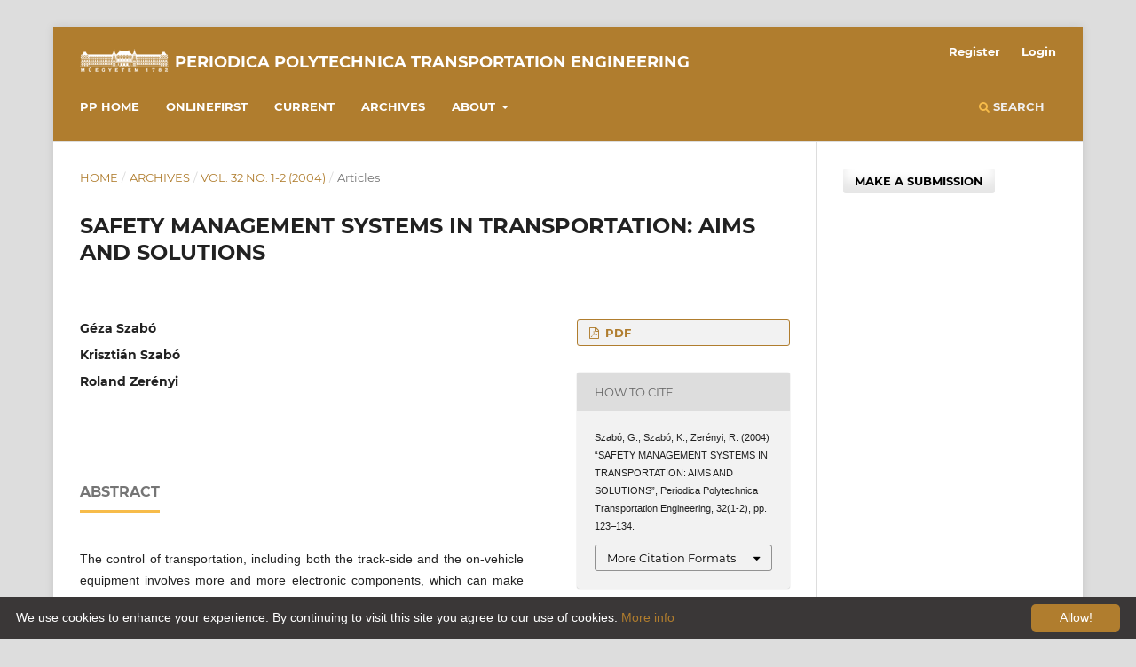

--- FILE ---
content_type: text/html; charset=utf-8
request_url: https://pp.bme.hu/tr/article/view/1931
body_size: 4990
content:
<!DOCTYPE html>
<html lang="en-US" xml:lang="en-US">
<head>
	<meta charset="utf-8">
	<meta name="viewport" content="width=device-width, initial-scale=1.0">

	
	<title>
		SAFETY MANAGEMENT SYSTEMS IN TRANSPORTATION: AIMS AND SOLUTIONS
							| Periodica Polytechnica Transportation Engineering
			</title>

	
<meta name="generator" content="Open Journal Systems 3.3.0.15">
<link rel="schema.DC" href="http://purl.org/dc/elements/1.1/" />
<meta name="DC.Creator.PersonalName" content="Géza Szabó"/>
<meta name="DC.Creator.PersonalName" content="Krisztián Szabó"/>
<meta name="DC.Creator.PersonalName" content="Roland Zerényi"/>
<meta name="DC.Date.created" scheme="ISO8601" content="2004-12-02"/>
<meta name="DC.Date.dateSubmitted" scheme="ISO8601" content="2013-03-03"/>
<meta name="DC.Date.issued" scheme="ISO8601" content="2004-01-01"/>
<meta name="DC.Date.modified" scheme="ISO8601" content="2013-03-03"/>
<meta name="DC.Description" xml:lang="en" content="The control of transportation, including both the track-side and the
on-vehicle equipment involves  more and more electronic components, which can
make the control  more intelligent and more effective. The intelligent
vehicle system is one of the most demanding concepts of the present and of
the near future. By increasing the complexity of the applied electronic
systems, much more attention must be paid to safety. Controlling safety is
an integrated set of activities during the product´s life-cycle rather than a
single
point activity during the development.
This set of activities is called
Safety Management System (SMS). In this paper, the features of the SMSs are
summarized including their possible aims and the basic methods ensuring to
achieve the aims.
"/>
<meta name="DC.Format" scheme="IMT" content="application/pdf"/>
<meta name="DC.Identifier" content="1931"/>
<meta name="DC.Identifier.pageNumber" content="123-134"/>
<meta name="DC.Identifier.DOI" content="N/A"/>
<meta name="DC.Identifier.URI" content="https://pp.bme.hu/tr/article/view/1931"/>
<meta name="DC.Language" scheme="ISO639-1" content="en"/>
<meta name="DC.Rights" content="Copyright (c)  "/>
<meta name="DC.Rights" content=""/>
<meta name="DC.Source" content="Periodica Polytechnica Transportation Engineering"/>
<meta name="DC.Source.ISSN" content="1587-3811"/>
<meta name="DC.Source.Issue" content="1-2"/>
<meta name="DC.Source.Volume" content="32"/>
<meta name="DC.Source.URI" content="https://pp.bme.hu/tr"/>
<meta name="DC.Subject" xml:lang="en" content="safety"/>
<meta name="DC.Subject" xml:lang="en" content="safety management"/>
<meta name="DC.Subject" xml:lang="en" content="risk"/>
<meta name="DC.Subject" xml:lang="en" content="dependability"/>
<meta name="DC.Title" content="SAFETY MANAGEMENT SYSTEMS IN TRANSPORTATION: AIMS AND SOLUTIONS"/>
<meta name="DC.Type" content="Text.Serial.Journal"/>
<meta name="DC.Type.articleType" content="Articles"/>
<meta name="gs_meta_revision" content="1.1"/>
<meta name="citation_journal_title" content="Periodica Polytechnica Transportation Engineering"/>
<meta name="citation_journal_abbrev" content="Period. Polytech. Transp. Eng."/>
<meta name="citation_issn" content="1587-3811"/> 
<meta name="citation_author" content="Géza Szabó"/>
<meta name="citation_author" content="Krisztián Szabó"/>
<meta name="citation_author" content="Roland Zerényi"/>
<meta name="citation_title" content="SAFETY MANAGEMENT SYSTEMS IN TRANSPORTATION: AIMS AND SOLUTIONS"/>
<meta name="citation_language" content="en"/>
<meta name="citation_date" content="2004/12/02"/>
<meta name="citation_volume" content="32"/>
<meta name="citation_issue" content="1-2"/>
<meta name="citation_firstpage" content="123"/>
<meta name="citation_lastpage" content="134"/>
<meta name="citation_doi" content="N/A"/>
<meta name="citation_abstract_html_url" content="https://pp.bme.hu/tr/article/view/1931"/>
<meta name="citation_keywords" xml:lang="en" content="safety"/>
<meta name="citation_keywords" xml:lang="en" content="safety management"/>
<meta name="citation_keywords" xml:lang="en" content="risk"/>
<meta name="citation_keywords" xml:lang="en" content="dependability"/>
<meta name="citation_pdf_url" content="https://pp.bme.hu/tr/article/download/1931/8675"/>
<script type="text/javascript" id="cookieinfo"
	src="https://pp.bme.hu/js/cookies.js"
	data-bg="#3a3737"
	data-fg="#FFFFFF"
        data-divlink="ffffff"
        data-divlinkbg="#b07d2e"
	data-link="#F1D600"
	data-cookie="CookieInfoScript"
       	data-moreinfo="https://pp.bme.hu/tr/about/policies"
	data-text-align="left"
       	data-close-text="Allow!">
</script>
	<link rel="stylesheet" href="https://pp.bme.hu/tr/$$$call$$$/page/page/css?name=stylesheet" type="text/css" /><link rel="stylesheet" href="https://pp.bme.hu/lib/pkp/styles/fontawesome/fontawesome.css?v=3.3.0.15" type="text/css" /><link rel="stylesheet" href="https://pp.bme.hu/plugins/generic/citations/css/citations.css?v=3.3.0.15" type="text/css" /><link rel="stylesheet" href="https://pp.bme.hu/plugins/generic/orcidProfile/css/orcidProfile.css?v=3.3.0.15" type="text/css" /><link rel="stylesheet" href="https://pp.bme.hu/public/journals/6/styleSheet.css?d=" type="text/css" /><link rel="stylesheet" href="https://pp.bme.hu/public/site/styleSheet.css?v=3.3.0.15" type="text/css" />
</head>
<body class="pkp_page_article pkp_op_view has_site_logo" dir="ltr">

	<div class="pkp_structure_page">

				<header class="pkp_structure_head" id="headerNavigationContainer" role="banner">
						
 <nav class="cmp_skip_to_content" aria-label="Jump to content links">
	<a href="#pkp_content_main">Skip to main content</a>
	<a href="#siteNav">Skip to main navigation menu</a>
		<a href="#pkp_content_footer">Skip to site footer</a>
</nav>

			<div class="pkp_head_wrapper">

				<div class="pkp_site_name_wrapper">
					<button class="pkp_site_nav_toggle">
						<span>Open Menu</span>
					</button>
										<div class="pkp_site_name">
					


												<a href="						https://pp.bme.hu/tr/index
					" class="is_img">								
							<img src="https://pp.bme.hu/public/journals/6/pageHeaderLogoImage_en_US.png" width="100" height="26" alt="##common.pageHeaderLogo.altText##" />
							</a>
														<a href="						https://pp.bme.hu/tr/index
					" class="is_text">Periodica Polytechnica Transportation Engineering</a>
														
																																			


					


					</div>
				</div>

				
				<nav class="pkp_site_nav_menu" aria-label="Site Navigation">
					<a id="siteNav"></a>
					<div class="pkp_navigation_primary_row">
						<div class="pkp_navigation_primary_wrapper">
																				<ul id="navigationPrimary" class="pkp_navigation_primary pkp_nav_list">
								<li class="">
				<a href="https://pp.bme.hu">
					PP HOME
				</a>
							</li>
								<li class="">
				<a href="https://pp.bme.hu/tr/issue/onlinefirst">
					Onlinefirst
				</a>
							</li>
								<li class="">
				<a href="https://pp.bme.hu/tr/issue/current">
					Current
				</a>
							</li>
								<li class="">
				<a href="https://pp.bme.hu/tr/issue/archive">
					Archives
				</a>
							</li>
								<li class="">
				<a href="https://pp.bme.hu/tr/about">
					About
				</a>
									<ul>
																					<li class="">
									<a href="https://pp.bme.hu/tr/about">
										Focus and Scope
									</a>
								</li>
																												<li class="">
									<a href="https://pp.bme.hu/tr/about/submissions">
										Submissions
									</a>
								</li>
																												<li class="">
									<a href="https://pp.bme.hu/tr/about/policies">
										Policies
									</a>
								</li>
																												<li class="">
									<a href="https://pp.bme.hu/tr/about/editorialTeam">
										Editorial Board
									</a>
								</li>
																												<li class="">
									<a href="https://pp.bme.hu/tr/about/contact">
										Contact
									</a>
								</li>
																		</ul>
							</li>
			</ul>

				

																						<div class="pkp_navigation_search_wrapper">
									<a href="https://pp.bme.hu/tr/search" class="pkp_search pkp_search_desktop">
										<span class="fa fa-search" aria-hidden="true"></span>
										Search
									</a>
								</div>
													</div>
					</div>
					<div class="pkp_navigation_user_wrapper" id="navigationUserWrapper">
							<ul id="navigationUser" class="pkp_navigation_user pkp_nav_list">
								<li class="profile">
				<a href="https://pp.bme.hu/tr/user/register">
					Register
				</a>
							</li>
								<li class="profile">
				<a href="https://pp.bme.hu/tr/login">
					Login
				</a>
							</li>
										</ul>

					</div>
				</nav>
			</div><!-- .pkp_head_wrapper -->
		</header><!-- .pkp_structure_head -->

						<div class="pkp_structure_content has_sidebar">
			<div class="pkp_structure_main" role="main">
				<a id="pkp_content_main"></a>

<div class="page page_article">
			<nav class="cmp_breadcrumbs" role="navigation" aria-label="You are here:">
	<ol>
		<li>
			<a href="https://pp.bme.hu/tr/index">
				Home
			</a>
			<span class="separator">/</span>
		</li>
		<li>
			<a href="https://pp.bme.hu/tr/issue/archive">
				Archives
			</a>
			<span class="separator">/</span>
		</li>
					<li>
				<a href="https://pp.bme.hu/tr/issue/view/270">
					Vol. 32 No. 1-2 (2004)
				</a>
				<span class="separator">/</span>
			</li>
				<li class="current" aria-current="page">
			<span aria-current="page">
									Articles
							</span>
		</li>
	</ol>
</nav>
	
		  	 <article class="obj_article_details">

		
	<h1 class="page_title">
		SAFETY MANAGEMENT SYSTEMS IN TRANSPORTATION: AIMS AND SOLUTIONS
	</h1>

	
	<div class="row">
		<div class="main_entry">

							<section class="item authors">
					<h2 class="pkp_screen_reader">Authors</h2>
                                     <div class="accordion">
					<ul class="authors">
											<li>
							<span class="name">
								Géza Szabó
                                                                 							</span>
									</li>
											<li>
							<span class="name">
								Krisztián Szabó
                                                                 							</span>
									</li>
											<li>
							<span class="name">
								Roland Zerényi
                                                                 							</span>
									</li>
										</ul>
                                    </div>
				</section>
			
		<script>
	let accordion = document.querySelector('.accordion');
	let items = accordion.querySelectorAll('.accordion__item');
	let title = accordion.querySelectorAll('.accordion__title');

	function toggleAccordion() {
 	 let thisItem = this.parentNode;
  
  	items.forEach(item => {
   	 if (thisItem == item ) {
    	  // if this item is equal to the clicked item, open it.
    	  thisItem.classList.toggle('active');
     	 return;
    	} 
   	 // otherwise, remove the open class
   	 item.classList.remove('active');
  	 });
	}
	title.forEach(question => question.addEventListener('click', toggleAccordion));
	</script>


																												<section class="item doi">
													<span class="value">
													        </span>
						
					</section>
							
										<section class="item abstract">
					<h2 class="label">Abstract</h2>
					<p>The control of transportation, including both the track-side and the
on-vehicle equipment involves  more and more electronic components, which can
make the control  more intelligent and more effective. The intelligent
vehicle system is one of the most demanding concepts of the present and of
the near future. By increasing the complexity of the applied electronic
systems, much more attention must be paid to safety. Controlling safety is
an integrated set of activities during the product´s life-cycle rather than a
single
point activity during the development.
This set of activities is called
Safety Management System (SMS). In this paper, the features of the SMSs are
summarized including their possible aims and the basic methods ensuring to
achieve the aims.
</p>
				</section>
			
			


									<section class="item keywords">
				<h2 class="label">
										Keywords:
				</h2>
				<span class="value">
											safety, 											safety management, 											risk, 											dependability									</span>
			</section>
			
		

			



<div class="item citations-container" data-image-path="https://pp.bme.hu/plugins/generic/citations/images/" data-citations-url="https://pp.bme.hu/tr/citations/get?citationsId=N%2FA&amp;citationsShowList=1&amp;citationsProvider=all"


     data-citations-provider="all" data-citations-total="1" data-citations-list="1"
     data-show-google="1" data-show-pmc="0">
        <h2 class="label">Citation data from Crossref and Scopus</h2>
	<div id="citations-loader"></div>
	<div class="citations-count" style="margin-top:20px;">
		<div class="citations-count-crossref">
			<img class="img-fluid" src="https://pp.bme.hu/plugins/generic/citations/images/crossref.png" alt="Crossref"/>
			<div class="badge_total"></div>
		</div>
		<div class="citations-count-scopus">
			<img src="https://pp.bme.hu/plugins/generic/citations/images/scopus.png" alt="Scopus"/>
			<br/>
			<span class="badge_total"></span>
		</div>
		<div class="citations-count-google">
			<a href="https://scholar.google.com/scholar?q=N/A" target="_blank" rel="noreferrer">
				<img src="https://pp.bme.hu/plugins/generic/citations/images/scholar.png" alt="Google Scholar"/>
			</a>
		</div>
		<div class="citations-count-pmc">
			<a href="http://europepmc.org/search?scope=fulltext&query=(REF:N/A)" target="_blank" rel="noreferrer">
				<img src="https://pp.bme.hu/plugins/generic/citations/images/pmc.png" alt="Europe PMC"/>
				<br/>
				<span class="badge_total"></span>
			</a>
		</div>
	</div>
	<div class="citations-list"></div>
    </div>


						
		</div><!-- .main_entry -->

		<div class="entry_details">

			
													<div class="item galleys">
					<ul class="value galleys_links">
													<li>
								
	
							


<li>
<a target="_blank" class="obj_galley_link pdf" href="https://pp.bme.hu/tr/article/view/1931/8675">


		
	PDF

	</a>
</li>
							</li>
											</ul>
				</div>
						


				
			
										<div class="item citation">
					<section class="sub_item citation_display">
						<h2 class="label">
							How to Cite
						</h2>
						<div class="value">
							<div id="citationOutput" role="region" aria-live="polite">
								<div class="csl-bib-body">
  <div class="csl-entry">Szabó, G., Szabó, K., Zerényi, R. (2004) “SAFETY MANAGEMENT SYSTEMS IN TRANSPORTATION: AIMS AND SOLUTIONS”, Periodica Polytechnica Transportation Engineering, 32(1-2), pp. 123–134. </div>
</div>
							</div>
							<div class="citation_formats">
								<button class="cmp_button citation_formats_button" aria-controls="cslCitationFormats" aria-expanded="false" data-csl-dropdown="true">
									More Citation Formats
								</button>
								<div id="cslCitationFormats" class="citation_formats_list" aria-hidden="true">
									<ul class="citation_formats_styles">
																					<li>
												<a
													aria-controls="citationOutput"
													href="https://pp.bme.hu/tr/citationstylelanguage/get/periodica-polytechnica?submissionId=1931&amp;publicationId=1235"
													data-load-citation
													data-json-href="https://pp.bme.hu/tr/citationstylelanguage/get/periodica-polytechnica?submissionId=1931&amp;publicationId=1235&amp;return=json"
												>
													Periodica Polytechnica
												</a>
											</li>
																					<li>
												<a
													aria-controls="citationOutput"
													href="https://pp.bme.hu/tr/citationstylelanguage/get/acm-sig-proceedings?submissionId=1931&amp;publicationId=1235"
													data-load-citation
													data-json-href="https://pp.bme.hu/tr/citationstylelanguage/get/acm-sig-proceedings?submissionId=1931&amp;publicationId=1235&amp;return=json"
												>
													ACM
												</a>
											</li>
																					<li>
												<a
													aria-controls="citationOutput"
													href="https://pp.bme.hu/tr/citationstylelanguage/get/associacao-brasileira-de-normas-tecnicas?submissionId=1931&amp;publicationId=1235"
													data-load-citation
													data-json-href="https://pp.bme.hu/tr/citationstylelanguage/get/associacao-brasileira-de-normas-tecnicas?submissionId=1931&amp;publicationId=1235&amp;return=json"
												>
													ABNT
												</a>
											</li>
																					<li>
												<a
													aria-controls="citationOutput"
													href="https://pp.bme.hu/tr/citationstylelanguage/get/chicago-author-date?submissionId=1931&amp;publicationId=1235"
													data-load-citation
													data-json-href="https://pp.bme.hu/tr/citationstylelanguage/get/chicago-author-date?submissionId=1931&amp;publicationId=1235&amp;return=json"
												>
													Chicago
												</a>
											</li>
																					<li>
												<a
													aria-controls="citationOutput"
													href="https://pp.bme.hu/tr/citationstylelanguage/get/harvard-cite-them-right?submissionId=1931&amp;publicationId=1235"
													data-load-citation
													data-json-href="https://pp.bme.hu/tr/citationstylelanguage/get/harvard-cite-them-right?submissionId=1931&amp;publicationId=1235&amp;return=json"
												>
													Harvard
												</a>
											</li>
																					<li>
												<a
													aria-controls="citationOutput"
													href="https://pp.bme.hu/tr/citationstylelanguage/get/ieee?submissionId=1931&amp;publicationId=1235"
													data-load-citation
													data-json-href="https://pp.bme.hu/tr/citationstylelanguage/get/ieee?submissionId=1931&amp;publicationId=1235&amp;return=json"
												>
													IEEE
												</a>
											</li>
																					<li>
												<a
													aria-controls="citationOutput"
													href="https://pp.bme.hu/tr/citationstylelanguage/get/vancouver?submissionId=1931&amp;publicationId=1235"
													data-load-citation
													data-json-href="https://pp.bme.hu/tr/citationstylelanguage/get/vancouver?submissionId=1931&amp;publicationId=1235&amp;return=json"
												>
													Vancouver
												</a>
											</li>
																			</ul>
																			<div class="label">
											Download Citation
										</div>
										<ul class="citation_formats_styles">
																							<li>
													<a href="https://pp.bme.hu/tr/citationstylelanguage/download/ris?submissionId=1931&amp;publicationId=1235">
														<span class="fa fa-download"></span>
														Endnote/Zotero/Mendeley (RIS)
													</a>
												</li>
																							<li>
													<a href="https://pp.bme.hu/tr/citationstylelanguage/download/bibtex?submissionId=1931&amp;publicationId=1235">
														<span class="fa fa-download"></span>
														BibTeX
													</a>
												</li>
																					</ul>
																	</div>
							</div>
						</div>
					</section>
				</div>
			
										<div class="item issue">

											<section class="sub_item">
							<h2 class="label">
								Issue
							</h2>
							<div class="value">
								<a class="title" href="https://pp.bme.hu/tr/issue/view/270">
									Vol. 32 No. 1-2 (2004)
								</a>
							</div>
						</section>
					
											<section class="sub_item">
							<h2 class="label">
								Section
							</h2>
							<div class="value">
								Articles
							</div>
						</section>
					
									</div>
			
															
			
			

		</div><!-- .entry_details -->
	</div><!-- .row -->

</article>

	

</div><!-- .page -->

	</div><!-- pkp_structure_main -->

									<div class="pkp_structure_sidebar left" role="complementary" aria-label="Sidebar">
				<div class="pkp_block block_make_submission">
	<h2 class="pkp_screen_reader">
		Make a Submission
	</h2>

	<div class="content">
		<a class="block_make_submission_link" href="https://pp.bme.hu/tr/about/submissions">
			Make a Submission
		</a>
	</div>
</div>

			</div><!-- pkp_sidebar.left -->
			</div><!-- pkp_structure_content -->

<div class="pkp_structure_footer_wrapper" role="contentinfo">
	<a id="pkp_content_footer"></a>

	<div class="pkp_structure_footer">

					<div class="pkp_footer_content">
				<p><img style="height: 45px !important;" src="https://pp.bme.hu/public/site/images/ojsadmin/Scopus_logo.png" alt="Scopus logo" width="200" height="98" /> <img style="height: 60px !important;" src="https://pp.bme.hu/public/site/images/ojsadmin/crossreflogo.png" alt="Crossref Similarity Check logo" width="200" height="98" /><img style="height: 45px !important;" src="https://pp.bme.hu/public/site/images/ojsadmin/prq.png" /></p>
			</div>
		
		<div class="pkp_brand_footer" role="complementary">
			<a href="https://pp.bme.hu/tr/about/aboutThisPublishingSystem">
				<img alt="More information about the publishing system, Platform and Workflow by OJS/PKP." src="https://pp.bme.hu/templates/images/ojs_brand.png">
			</a>
		</div>
	</div>
</div><!-- pkp_structure_footer_wrapper -->

</div><!-- pkp_structure_page -->

<script src="https://pp.bme.hu/lib/pkp/lib/vendor/components/jquery/jquery.min.js?v=3.3.0.15" type="text/javascript"></script><script src="https://pp.bme.hu/lib/pkp/lib/vendor/components/jqueryui/jquery-ui.min.js?v=3.3.0.15" type="text/javascript"></script><script src="https://pp.bme.hu/plugins/themes/default/js/lib/popper/popper.js?v=3.3.0.15" type="text/javascript"></script><script src="https://pp.bme.hu/plugins/themes/default/js/lib/bootstrap/util.js?v=3.3.0.15" type="text/javascript"></script><script src="https://pp.bme.hu/plugins/themes/default/js/lib/bootstrap/dropdown.js?v=3.3.0.15" type="text/javascript"></script><script src="https://pp.bme.hu/plugins/themes/default/js/main.js?v=3.3.0.15" type="text/javascript"></script><script src="https://pp.bme.hu/plugins/generic/citationStyleLanguage/js/articleCitation.js?v=3.3.0.15" type="text/javascript"></script><script src="https://pp.bme.hu/plugins/generic/citations/js/citations.js?v=3.3.0.15" type="text/javascript"></script>


</body>
</html>


--- FILE ---
content_type: text/css
request_url: https://pp.bme.hu/public/journals/6/styleSheet.css?d=
body_size: 1497
content:
/*------------------------------------fejléc----------------------------------------*/

a.headerSearchPrompt:hover,  search_prompt:hover{
	color:#f0efef !important;
}


.header_view {
    background: #ffffff none repeat scroll 0 0 !important;
    position: relative;
    z-index: 2;
}

.pkp_navigation_primary_row{
    background:#b07d2e;
}


/*--------PP felirat---------------------------------------*/

@media (max-width:991px) {
.pkp_site_name .is_img {
    width: 100px;
    margin-left: auto;
    margin-right: auto;
    display:block;
}

.pkp_site_name .is_text {
    float: none;
    margin-left:auto;
    margin-right:auto;
    margin-top: 10px;
    max-width:400px;
    display: block;
    text-align: center;
    line-height:22px;
}
.has_site_logo .pkp_head_wrapper{
    padding-right:0px;

}
.pkp_site_name{
        padding-left:0px;
        margin-right:40px;
}
}

a.is_text, a.is_text {
	color:#ffffff !important;

}

a.is_text:hover, a.is_text:focus {
	color:#f0efef !important;

}

.pkp_navigation_primary > li > a, .pkp_navigation_primary > li > a {
	color:#ffffff !important;
	
}

.pkp_navigation_primary > li > a:hover, .pkp_navigation_primary > li > a:focus {
	color:#f0efef !important;
	border-bottom-color:none !important;
}

.pkp_site_name .is_text{
   float:left; 
}

/*------PP logo----------------------------------------------*/

.pkp_site_name > a{
	padding-bottom:0px !important;
	padding-top:0px  !important;

}

a.is_text {
	padding-bottom:0px !important;

}

a.is_img {
	z-index:1 !important;
	valign:center !important;
	position:relative !important;
	height:26px !important;
}


.pkp_site_name .is_img img{

    margin-top:10px;

}

/*-------search----------------------------------------------*/

div.pkp_navigation_search_wrapper a{
   	color:#f0efef !important;

}

div.pkp_navigation_search_wrapper a:hover{
   	color:#d2d2d2 !important;

}


span.fa.fa-search {
   	    color: #f7bc4a;

}


.pkp_head_wrapper .pkp_search .search_controls a {
   	color:#f0efef !important;


}

.pkp_head_wrapper .pkp_search .search_controls a:hover {
   	border-bottom-color:#f0efef !important;


}

.pkp_head_wrapper .pkp_search .search_prompt:hover, .pkp_head_wrapper.pkp_search.search_prompt:focus {

   	color:#d2d2d2 !important;

}


.pkp_head_wrapper .pkp_search.is_open .search_prompt:hover, .pkp_head_wrapper .pkp_search.is_open .search_prompt:focus 
 {
 	  border-bottom-color:#b07d2e !important;

}

.pkp_search.is_open{
	z-index:2;
}

.pkp_search.is_open:hover {

	background:none !important;

}

/*------ search submit button----------------------------------*/

.page_search .submit button::after {
  	 background:#b07d2e !important; 
}

.page_search .submit button:hover::after, .page_search .submit button:focus::after {
  	 background:#c39752 !important; 
}


/*-----user----------------------------------------------------*/

pkp_navigation_user > li > a, .pkp_navigation_user > li.in_focus > a, .pkp_navigation_user > li > a, .pkp_navigation_user > li > a:focus {
   	 color: #ffffff !important;
}

.pkp_navigation_user > li > a:hover, .pkp_navigation_user > li.in_focus > a:hover, .pkp_navigation_user > li > a:hover, .pkp_navigation_user > li > a:focus {
   	 color:#f0efef !important;
}

/*--ojsadmin----------------------------------------------------*/



.profile a {
    	color: #bbb6b6;
}

.profile a:hover {
   	 color: #eae7e7 !important;
}



/*----------------hover--------------------------------------*/


.cmp_button:hover, .cmp_form .buttons button:hover, .pkp_head_wrapper:hover .pkp_search button:hover, .page_lost_password:hover .buttons button:hover, .page_search .submit button:hover, .obj_article_details .citation_display form input[type="submit"], .block_make_submission a:hover {
	color:#c39752 !important;
	background:none !important;
}

a:hover, a:focus {
	color:#c39752 !important;
	background:none !important;
}

/*----------------tartalom--------------------------------------*/

.obj_issue_toc .articles{
	margin-top:0px !important;
}


a {
	color:#b07d2e !important; 
}


.block_make_submission a {
	color:#b07d2e important;
}


.obj_galley_link {
	border: 1px solid #b07d2e !important;
}

.obj_galley_link:hover {
	background:#b07d2e !important;
}

.pkp_page_index .current_issue .read_more::after {
	color:#b07d2e !important;

}

a.read_more{
	color: #b07d2e !important;
}

.pkp_navigation_primary [aria-haspopup] ul a:hover, .pkp_navigation_primary [aria-haspopup] ul a:focus
{
	border-color:#b07d2e !important;

}

.pkp_navigation_primary ul a {
	color: #fff !important;
}
  

.pkp_nav_list ul a:hover, .pkp_nav_list ul a:focus  {
	border-color: #b07d2e !important;
}
 

.cmp_button, .cmp_form .buttons button, .pkp_head_wrapper .pkp_search button, .page_lost_password .buttons button, .page_search .submit button, .obj_article_details .citation_display form input[type="submit"], .block_make_submission a {
color: #b07d2e !important;

}

/*-------no results hibauzenetek---------------------------------------*/

.cmp_notification {
	border-left: 5px solid #b07d2e !important;
}


/*----------submission gomb-------------------------------------------*/

a.block_make_submission_link{
text-decoration:none !important;
}


.block_make_submission_link {

    background: #eee none repeat scroll 0 0;
    border-color: #bbb rgba(0, 0, 0, 0.4) rgba(0, 0, 0, 0.4);
    border-image: none;
    border-radius: 3px;
    border-style: solid;
    border-width: 1px;
    box-shadow: 0 -1em 1em rgba(0, 0, 0, 0.1) inset;
    color: #007ab2;
    display: inline-block;
    font-size: 13px;
    font-weight: 700;
    line-height: 28px;
    padding: 0 1em;
}

.cmp_notification {
    background: none repeat scroll 0 0 !important;

}

.cmp_notification a {
    ackground: #eee none repeat scroll 0 0;
    border-color: #bbb rgba(0, 0, 0, 0.4) rgba(0, 0, 0, 0.4);
    border-image: none;
    border-radius: 3px;
    border-style: solid;
    border-width: 1px;
    box-shadow: 0 -1em 1em rgba(0, 0, 0, 0.1) inset;
    color: #007ab2;
    display: inline-block;
    font-size: 13px;
    font-weight: 700;
    line-height: 28px;
    padding: 0 1em;
    text-decoration:none !important;
}

 .pkp_structure_main h3.title {
    margin: 2px 0 2px !important;
}

.pkp_structure_main h3 {
    margin: 20px 0 20px !important;
}